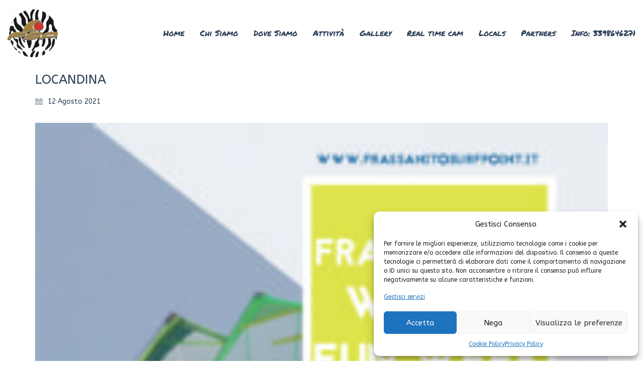

--- FILE ---
content_type: text/css
request_url: https://frassanitosurfpoint.it/wp-content/themes/kalium/assets/css/custom-skin.css?ver=f0720b7efd3ae99786ea9391edfdf479
body_size: 4910
content:
body {
  background: #ffffff;
  color: #2d4059;
}
table {
  color: #777777;
}
h1 small,
h2 small,
h3 small,
h4 small,
h5 small,
h6 small {
  color: #777777;
}
a {
  color: #2d4059;
}
a:focus,
a:hover {
  color: #1c2837;
}
:focus {
  color: #2d4059;
}
.wrapper {
  background: #ffffff;
}
.wrapper a:hover {
  color: #2d4059;
}
.wrapper a:after {
  background: #2d4059;
}
.site-footer a:hover {
  color: #2d4059;
}
.product-filter ul li a:hover {
  color: #2d4059;
}
.message-form .loading-bar {
  background: #3e587b;
}
.message-form .loading-bar span {
  background: #1c2837;
}
.skin--brand-primary {
  color: #2d4059;
}
.btn.btn-primary {
  background: #2d4059;
}
.btn.btn-primary:hover {
  background: #1c2837;
}
.btn.btn-secondary {
  background: #777777;
}
.btn.btn-secondary:hover {
  background: #5e5e5e;
}
.site-footer .footer-bottom a {
  color: #777777;
}
.site-footer .footer-bottom a:hover {
  color: #2d4059;
}
.site-footer .footer-bottom a:after {
  color: #2d4059;
}
p {
  color: #777777;
}
.section-title p {
  color: #777777;
}
.section-title h1,
.section-title h2,
.section-title h3,
.section-title h4,
.section-title h5,
.section-title h6 {
  color: #2d4059;
}
.section-title h1 small,
.section-title h2 small,
.section-title h3 small,
.section-title h4 small,
.section-title h5 small,
.section-title h6 small {
  color: #777777 !important;
}
.blog-posts .isotope-item .box-holder .post-info {
  border-color: #ffffff;
}
.blog-posts .box-holder .post-format .quote-holder {
  background: #2d4059;
}
.blog-posts .box-holder .post-format .quote-holder blockquote {
  color: #777777;
}
.blog-posts .box-holder .post-format .post-type {
  background: #ffffff;
}
.blog-posts .box-holder .post-format .post-type i {
  color: #2d4059;
}
.blog-posts .box-holder .post-format .hover-state i {
  color: #ffffff;
}
.blog-posts .box-holder .post-info h2 a {
  color: #2d4059;
}
.blog-posts .box-holder .post-info .details .category {
  color: #777777;
}
.blog-posts .box-holder .post-info .details .date {
  color: #777777;
}
.widget.widget_tag_cloud a {
  color: #2d4059;
  background: #2d4059;
}
.widget.widget_tag_cloud a:hover {
  background: #243448;
}
.wpb_wrapper .wpb_text_column blockquote {
  border-left-color: #2d4059;
}
.post-formatting ul li,
.post-formatting ol li {
  color: #777777;
}
.post-formatting blockquote {
  border-left-color: #2d4059;
}
.post-formatting blockquote p {
  color: #777777;
}
.post-formatting .wp-caption .wp-caption-text {
  background: #2d4059;
}
.labeled-textarea-row textarea {
  background-image: linear-gradient(#2d4059 1px,transparent 1px);
}
.labeled-textarea-row textarea:focus {
  color: #333;
}
.cd-google-map .cd-zoom-in,
.cd-google-map .cd-zoom-out {
  background-color: #2d4059;
}
.cd-google-map .cd-zoom-in:hover,
.cd-google-map .cd-zoom-out:hover {
  background-color: #2a3b52;
}
.single-blog-holder .blog-head-holder {
  background: #2d4059;
}
.single-blog-holder .blog-head-holder .quote-holder {
  background: #2d4059;
}
.single-blog-holder .blog-head-holder .quote-holder:before {
  color: #777777;
}
.single-blog-holder .blog-head-holder .quote-holder blockquote {
  color: #777777;
}
.single-blog-holder .tags-holder a {
  color: #2d4059;
  background: #2d4059;
}
.single-blog-holder .tags-holder a:hover {
  background: #243448;
}
.single-blog-holder pre {
  background: #2d4059;
  border-color: #ffffff;
  color: #2d4059;
}
.single-blog-holder .blog-author-holder .author-name:hover {
  color: #2d4059;
}
.single-blog-holder .blog-author-holder .author-name:hover em {
  color: #777777;
}
.single-blog-holder .blog-author-holder .author-name em {
  color: #777777;
}
.single-blog-holder .blog-author-holder .author-link {
  color: #2d4059;
}
.single-blog-holder .post-controls span {
  color: #777777;
}
.single-blog-holder .comments-holder {
  background: #2d4059;
}
.single-blog-holder .comments-holder:before {
  border-top-color: #ffffff;
}
.single-blog-holder .comments-holder .comment-holder + .comment-respond {
  background: #ffffff;
}
.single-blog-holder .comments-holder .comment-holder .commenter-image .comment-connector {
  border-color: #ffffff;
}
.single-blog-holder .comments-holder .comment-holder .commenter-details .comment-text p {
  color: #777777;
}
.single-blog-holder .comments-holder .comment-holder .commenter-details .date {
  color: #777777;
}
.single-blog-holder .details .category {
  color: #777777;
}
.single-blog-holder .details .category a {
  color: #777777;
}
.single-blog-holder .details .date {
  color: #777777;
}
.single-blog-holder .details .date a {
  color: #777777;
}
.single-blog-holder .details .tags-list {
  color: #777777;
}
.single-blog-holder .details .tags-list a {
  color: #777777;
}
.single-blog-holder .post-controls .next-post:hover i,
.single-blog-holder .post-controls .prev-post:hover i {
  color: #2d4059;
}
.single-blog-holder .post-controls .next-post:hover strong,
.single-blog-holder .post-controls .prev-post:hover strong {
  color: #2d4059;
}
.single-blog-holder .post-controls .next-post strong,
.single-blog-holder .post-controls .prev-post strong {
  color: #2d4059;
}
.single-blog-holder .post-controls .next-post i,
.single-blog-holder .post-controls .prev-post i {
  color: #2d4059;
}
::selection {
  background: #2d4059;
  color: #ffffff;
}
::-moz-selection {
  background: #2d4059;
  color: #ffffff;
}
hr {
  border-color: #ffffff;
}
footer.site-footer {
  background-color: #2d4059;
}
footer.site-footer .footer-widgets .section h1,
footer.site-footer .footer-widgets .section h2,
footer.site-footer .footer-widgets .section h3 {
  color: #2d4059;
}
.wpb_wrapper .wpb_tabs.tabs-style-minimal .ui-tabs .wpb_tabs_nav li a {
  color: #777777;
}
.wpb_wrapper .wpb_tabs.tabs-style-minimal .ui-tabs .wpb_tabs_nav li a:hover {
  color: #5e5e5e;
}
.wpb_wrapper .wpb_tabs.tabs-style-minimal .ui-tabs .wpb_tabs_nav li.ui-tabs-active a {
  color: #2d4059;
  border-bottom-color: #2d4059;
}
.wpb_wrapper .wpb_tabs.tabs-style-default .ui-tabs .wpb_tab {
  background: #2d4059;
}
.wpb_wrapper .wpb_tabs.tabs-style-default .ui-tabs .wpb_tabs_nav li {
  border-bottom-color: #ffffff !important;
  background: #2d4059;
}
.wpb_wrapper .wpb_tabs.tabs-style-default .ui-tabs .wpb_tabs_nav li a {
  color: #777777;
}
.wpb_wrapper .wpb_tabs.tabs-style-default .ui-tabs .wpb_tabs_nav li a:hover {
  color: #5e5e5e;
}
.wpb_wrapper .wpb_tabs.tabs-style-default .ui-tabs .wpb_tabs_nav li.ui-tabs-active a {
  color: #2d4059;
}
.wpb_wrapper .wpb_accordion .wpb_accordion_section {
  background: #2d4059;
}
.wpb_wrapper .wpb_accordion .wpb_accordion_section .wpb_accordion_header a {
  color: #2d4059;
}
.top-menu-container {
  background: #2d4059;
}
.top-menu-container .widget .widgettitle {
  color: #ffffff;
}
.top-menu-container .widget a {
  color: #777777 !important;
}
.top-menu-container .widget a:after {
  background-color: #777777 !important;
}
.top-menu-container .top-menu ul.menu > li ul {
  background: #ffffff;
}
.top-menu-container .top-menu ul.menu > li ul li a {
  color: #2d4059 !important;
}
.top-menu-container .top-menu ul.menu > li ul li a:after {
  background: #2d4059;
}
.top-menu-container .top-menu ul:after {
  border-right-color: #ffffff !important;
}
.top-menu-container .top-menu ul li a {
  color: #ffffff !important;
}
.top-menu-container .top-menu ul li a:hover {
  color: #2d4059 !important;
}
.product-filter ul li a {
  color: #777777;
}
.single-portfolio-holder .social .likes {
  background: #2d4059;
}
.single-portfolio-holder .social .likes .fa-heart {
  color: #2d4059;
}
.single-portfolio-holder .social .share-social .social-links a {
  color: #777777;
}
.single-portfolio-holder .portfolio-big-navigation a {
  color: #2d4059;
}
.single-portfolio-holder .portfolio-big-navigation a:hover {
  color: #364c6a;
}
.slick-slider .slick-prev:hover,
.slick-slider .slick-next:hover {
  color: #2d4059;
}
.dash {
  background: #2d4059;
}
.alert.alert-default {
  background-color: #2d4059;
}
.hover-state {
  background: #2d4059;
}
.portfolio-holder .thumb .hover-state .likes a i {
  color: #2d4059;
}
.portfolio-holder .thumb .hover-state .likes a .counter {
  color: #2d4059;
}
.single-portfolio-holder .details .services ul li {
  color: #777777;
}
.single-portfolio-holder.portfolio-type-3 .gallery-slider .slick-prev:hover,
.single-portfolio-holder.portfolio-type-3 .gallery-slider .slick-next:hover {
  color: #2d4059;
}
.single-portfolio-holder .gallery.gallery-type-description .row .lgrad {
  background-image: linear-gradient(to bottom,transparent 0%,rgba(255,255,255,0.9) 100%);
}
.single-portfolio-holder.portfolio-type-5 .portfolio-slider-nav a:hover span {
  background-color: rgba(45,64,89,0.5);
}
.single-portfolio-holder.portfolio-type-5 .portfolio-slider-nav a.current span {
  background: #2d4059;
}
.single-portfolio-holder.portfolio-type-5 .portfolio-description-container {
  background: #ffffff;
}
.single-portfolio-holder.portfolio-type-5 .portfolio-description-container.is-collapsed .portfolio-description-showinfo {
  background: #ffffff;
}
.single-portfolio-holder.portfolio-type-5 .portfolio-description-container .portfolio-description-showinfo .expand-project-info svg {
  fill: #2d4059;
}
.single-portfolio-holder.portfolio-type-5 .portfolio-description-container .portfolio-description-fullinfo {
  background: #ffffff;
}
.single-portfolio-holder.portfolio-type-5 .portfolio-description-container .portfolio-description-fullinfo .lgrad {
  background-image: linear-gradient(to bottom,transparent 0%,rgba(255,255,255,0.9) 100%);
}
.single-portfolio-holder.portfolio-type-5 .portfolio-description-container .portfolio-description-fullinfo .collapse-project-info svg {
  fill: #2d4059;
}
.single-portfolio-holder.portfolio-type-5 .portfolio-description-container .portfolio-description-fullinfo .project-show-more-link {
  color: #777777;
}
.single-portfolio-holder.portfolio-type-5 .portfolio-description-container .portfolio-description-fullinfo .project-show-more-link .for-more {
  color: #2d4059;
}
.search-results-holder .result-box h3 a {
  color: #2d4059;
}
.search-results-holder .result-box + .result-box {
  border-top-color: #ffffff;
}
.team-holder .new-member-join {
  background: #2d4059;
}
.team-holder .new-member-join .join-us .your-image {
  color: #777777;
}
.team-holder .new-member-join .join-us .details h2 {
  color: #2d4059;
}
.team-holder .new-member-join .join-us .details .text a {
  color: #2d4059;
}
.team-holder .new-member-join .join-us .details .text a:after {
  background-color: #2d4059;
}
.logos-holder .c-logo {
  border-color: #ffffff;
}
.logos-holder .c-logo .hover-state {
  background: #2d4059;
}
.error-holder {
  background: #ffffff;
}
.error-holder .box {
  background: #2d4059;
}
.error-holder .box .error-type {
  color: #ffffff;
}
.error-holder .error-text {
  color: #2d4059;
}
.portfolio-holder .dribbble-container .dribbble_shot:hover .dribbble-title {
  background-color: #2d4059;
}
.bg-main-color {
  background: #2d4059;
}
.coming-soon-container .message-container {
  color: #ffffff;
}
.coming-soon-container p {
  color: #ffffff;
}
.coming-soon-container .social-networks-env a i {
  color: #2d4059;
}
.blog-sidebar .widget a {
  color: #2d4059;
}
.blog-sidebar .widget li {
  color: #777777;
}
.blog-sidebar .widget.widget_recent_comments li + li {
  border-top-color: #2d4059;
}
.blog-sidebar .widget.widget_search .search-bar .form-control {
  background: #2d4059 !important;
  color: #777777 !important;
}
.blog-sidebar .widget.widget_search .search-bar .form-control::-webkit-input-placeholder {
  color: #777777;
}
.blog-sidebar .widget.widget_search .search-bar .form-control:-moz-placeholder {
  color: #777777;
}
.blog-sidebar .widget.widget_search .search-bar .form-control::-moz-placeholder {
  color: #777777;
}
.blog-sidebar .widget.widget_search .search-bar .form-control:-ms-input-placeholder {
  color: #777777;
}
.blog-sidebar .widget.widget_search .search-bar input.go-button {
  color: #2d4059;
}
.image-placeholder {
  background: #2d4059;
}
.show-more .reveal-button {
  border-color: #2d4059;
}
.show-more .reveal-button a {
  color: #2d4059;
}
.show-more.is-finished .reveal-button .finished {
  color: #2d4059;
}
.pagination-container span.page-numbers,
.pagination-container a.page-numbers {
  color: #2d4059;
}
.pagination-container span.page-numbers:after,
.pagination-container a.page-numbers:after {
  background-color: #2d4059;
}
.pagination-container span.page-numbers:hover,
.pagination-container span.page-numbers.current,
.pagination-container a.page-numbers:hover,
.pagination-container a.page-numbers.current {
  color: #2d4059;
}
.fluidbox-overlay {
  background-color: #ffffff;
  opacity: 0.6 !important;
}
.comparison-image-slider .cd-handle {
  background-color: #2d4059 !important;
}
.comparison-image-slider .cd-handle:hover {
  background-color: #243448 !important;
}
.about-me-box {
  background: #2d4059 !important;
}
.sidebar-menu-wrapper {
  background: #ffffff;
}
.sidebar-menu-wrapper.menu-type-sidebar-menu .sidebar-menu-container .sidebar-main-menu div.menu > ul > li > a {
  color: #2d4059;
}
.sidebar-menu-wrapper.menu-type-sidebar-menu .sidebar-menu-container .sidebar-main-menu ul.menu > li > a {
  color: #2d4059;
}
.sidebar-menu-wrapper.menu-type-sidebar-menu .sidebar-menu-container .sidebar-main-menu ul.menu > li > a:hover {
  color: #2d4059;
}
.sidebar-menu-wrapper.menu-type-sidebar-menu .sidebar-menu-container .sidebar-main-menu ul.menu > li > a:after {
  background-color: #2d4059;
}
.sidebar-menu-wrapper.menu-type-sidebar-menu .sidebar-menu-container .sidebar-main-menu ul.menu ul > li:hover > a {
  color: #2d4059;
}
.sidebar-menu-wrapper.menu-type-sidebar-menu .sidebar-menu-container .sidebar-main-menu ul.menu ul > li > a {
  color: #777777;
}
.sidebar-menu-wrapper.menu-type-sidebar-menu .sidebar-menu-container .sidebar-main-menu ul.menu ul > li > a:hover {
  color: #2d4059;
}
.maintenance-mode .wrapper,
.coming-soon-mode .wrapper {
  background: #2d4059;
}
.header-logo.logo-text {
  color: #2d4059;
}
.main-header.menu-type-standard-menu .standard-menu-container.menu-skin-main ul.menu ul li a,
.main-header.menu-type-standard-menu .standard-menu-container.menu-skin-main div.menu > ul ul li a {
  color: #ffffff;
}
.portfolio-holder .item-box .photo .on-hover {
  background-color: #2d4059;
}
.loading-spinner-1 {
  background-color: #2d4059;
}
.top-menu-container .close-top-menu {
  color: #ffffff;
}
.single-portfolio-holder.portfolio-type-5 .portfolio-navigation a:hover {
  color: #ffffff;
}
.single-portfolio-holder.portfolio-type-5 .portfolio-navigation a:hover i {
  color: #ffffff;
}
.portfolio-holder .item-box .info p a:hover {
  color: #2d4059;
}
.mobile-menu-wrapper .mobile-menu-container ul.menu li a:hover {
  color: #2d4059;
}
.mobile-menu-wrapper .mobile-menu-container ul.menu li.current-menu-item > a,
.mobile-menu-wrapper .mobile-menu-container ul.menu li.current_page_item > a,
.mobile-menu-wrapper .mobile-menu-container ul.menu li.current-menu-ancestor > a,
.mobile-menu-wrapper .mobile-menu-container ul.menu li.current_page_ancestor > a,
.mobile-menu-wrapper .mobile-menu-container div.menu > ul li.current-menu-item > a,
.mobile-menu-wrapper .mobile-menu-container div.menu > ul li.current_page_item > a,
.mobile-menu-wrapper .mobile-menu-container div.menu > ul li.current-menu-ancestor > a,
.mobile-menu-wrapper .mobile-menu-container div.menu > ul li.current_page_ancestor > a {
  color: #2d4059;
}
.maintenance-mode .wrapper a,
.coming-soon-mode .wrapper a {
  color: #ffffff;
}
.maintenance-mode .wrapper a:after,
.coming-soon-mode .wrapper a:after {
  background-color: #ffffff;
}
.mobile-menu-wrapper .mobile-menu-container .search-form label {
  color: #777777;
}
.mobile-menu-wrapper .mobile-menu-container .search-form input:focus + label {
  color: #2d4059;
}
.vjs-default-skin .vjs-play-progress {
  background-color: #2d4059;
}
.vjs-default-skin .vjs-volume-level {
  background: #2d4059;
}
.portfolio-holder .item-box .info h3 a {
  color: #777777;
}
.blog-sidebar .widget a {
  color: #2d4059;
}
.blog-sidebar .widget a:after {
  background: #2d4059;
}
.blog-sidebar .widget .product_list_widget li .product-details .product-meta {
  color: #aaaaaa;
}
.blog-sidebar .widget .product_list_widget li .product-details .product-meta .proruct-rating em {
  color: #aaaaaa;
}
.blog-sidebar .widget .product_list_widget li .product-details .product-name {
  color: #2d4059;
}
.dropdown-menu > li > a {
  color: #2d4059;
}
.dropdown {
  color: #2d4059;
}
.dropdown .btn:hover,
.dropdown .btn:focus,
.dropdown .btn.focus {
  color: #2d4059;
}
.dropdown .dropdown-menu {
  color: #2d4059;
  background: #ffffff;
}
.dropdown .dropdown-menu li {
  border-top-color: #ebebeb;
}
.dropdown.open .btn {
  background: #ffffff;
}
.widget.widget_product_search .search-bar input[name="s"],
.widget.widget_search .search-bar input[name="s"] {
  background: #ffffff;
  color: #777777;
}
.widget.widget_product_search .search-bar input[name="s"]::-webkit-input-placeholder,
.widget.widget_search .search-bar input[name="s"]::-webkit-input-placeholder {
  color: #777777;
}
.widget.widget_product_search .search-bar input[name="s"]:-moz-placeholder,
.widget.widget_search .search-bar input[name="s"]:-moz-placeholder {
  color: #777777;
}
.widget.widget_product_search .search-bar input[name="s"]::-moz-placeholder,
.widget.widget_search .search-bar input[name="s"]::-moz-placeholder {
  color: #777777;
}
.widget.widget_product_search .search-bar input[name="s"]:-ms-input-placeholder,
.widget.widget_search .search-bar input[name="s"]:-ms-input-placeholder {
  color: #777777;
}
.widget.widget_product_search .search-bar input[type=submit],
.widget.widget_search .search-bar input[type=submit] {
  color: #2d4059;
}
.widget.widget_shopping_cart .widget_shopping_cart_content > .total strong {
  color: #2d4059;
}
.widget.widget_shopping_cart .widget_shopping_cart_content .product_list_widget {
  border-bottom-color: #ffffff;
}
.widget.widget_price_filter .price_slider_wrapper .price_slider {
  background: #ffffff;
}
.widget.widget_price_filter .price_slider_wrapper .price_slider .ui-slider-range,
.widget.widget_price_filter .price_slider_wrapper .price_slider .ui-slider-handle {
  background: #2d4059;
}
.widget.widget_price_filter .price_slider_wrapper .price_slider_amount .price_label {
  color: #aaaaaa;
}
.woocommerce {
  background: #ffffff;
}
.woocommerce .onsale {
  background: #2d4059;
  color: #ffffff;
}
.woocommerce .product .item-info h3 a {
  color: #ffffff;
}
.woocommerce .product .item-info .price ins,
.woocommerce .product .item-info .price > .amount {
  color: #2d4059;
}
.woocommerce .product .item-info .price del {
  color: #777777;
}
.woocommerce .product .item-info .product-loop-add-to-cart-container a {
  color: #777777;
}
.woocommerce .product .item-info .product-loop-add-to-cart-container a:after {
  background-color: #777777;
}
.woocommerce .product .item-info .product-loop-add-to-cart-container a:hover {
  color: #2d4059;
}
.woocommerce .product .item-info .product-loop-add-to-cart-container a:hover:after {
  background-color: #2d4059;
}
.woocommerce .product.catalog-layout-default .item-info h3 a {
  color: #2d4059;
}
.woocommerce .product.catalog-layout-default .item-info .product-loop-add-to-cart-container a {
  color: #777777;
}
.woocommerce .product.catalog-layout-default .item-info .product-loop-add-to-cart-container a:after {
  background-color: #777777;
}
.woocommerce .product.catalog-layout-default .item-info .product-loop-add-to-cart-container a:hover {
  color: #2d4059;
}
.woocommerce .product.catalog-layout-default .item-info .product-loop-add-to-cart-container a:hover:after {
  background-color: #2d4059;
}
.woocommerce .product.catalog-layout-full-bg .product-internal-info,
.woocommerce .product.catalog-layout-full-transparent-bg .product-internal-info {
  background: rgba(45,64,89,0.9);
}
.woocommerce .product.catalog-layout-full-bg .item-info h3 a,
.woocommerce .product.catalog-layout-full-transparent-bg .item-info h3 a {
  color: #ffffff;
}
.woocommerce .product.catalog-layout-full-bg .item-info .product-loop-add-to-cart-container .add-to-cart-link:before,
.woocommerce .product.catalog-layout-full-bg .item-info .product-loop-add-to-cart-container .add-to-cart-link:after,
.woocommerce .product.catalog-layout-full-transparent-bg .item-info .product-loop-add-to-cart-container .add-to-cart-link:before,
.woocommerce .product.catalog-layout-full-transparent-bg .item-info .product-loop-add-to-cart-container .add-to-cart-link:after {
  color: #ffffff !important;
}
.woocommerce .product.catalog-layout-full-bg .item-info .product-loop-add-to-cart-container .tooltip .tooltip-arrow,
.woocommerce .product.catalog-layout-full-transparent-bg .item-info .product-loop-add-to-cart-container .tooltip .tooltip-arrow {
  border-left-color: #ffffff;
}
.woocommerce .product.catalog-layout-full-bg .item-info .product-loop-add-to-cart-container .tooltip .tooltip-inner,
.woocommerce .product.catalog-layout-full-transparent-bg .item-info .product-loop-add-to-cart-container .tooltip .tooltip-inner {
  color: #2d4059;
  background: #ffffff;
}
.woocommerce .product.catalog-layout-full-bg .item-info .product-bottom-details .price,
.woocommerce .product.catalog-layout-full-transparent-bg .item-info .product-bottom-details .price {
  color: #ffffff;
}
.woocommerce .product.catalog-layout-full-bg .item-info .product-bottom-details .price del,
.woocommerce .product.catalog-layout-full-transparent-bg .item-info .product-bottom-details .price del {
  color: rgba(255,255,255,0.8);
}
.woocommerce .product.catalog-layout-full-bg .item-info .product-bottom-details .price del .amount,
.woocommerce .product.catalog-layout-full-transparent-bg .item-info .product-bottom-details .price del .amount {
  color: rgba(255,255,255,0.8);
}
.woocommerce .product.catalog-layout-full-bg .item-info .product-bottom-details .price ins .amount,
.woocommerce .product.catalog-layout-full-transparent-bg .item-info .product-bottom-details .price ins .amount {
  border-bottom-color: #ffffff;
}
.woocommerce .product.catalog-layout-full-bg .item-info .product-bottom-details .price .amount,
.woocommerce .product.catalog-layout-full-transparent-bg .item-info .product-bottom-details .price .amount {
  color: #ffffff;
}
.woocommerce .product.catalog-layout-full-bg .item-info .product-terms,
.woocommerce .product.catalog-layout-full-transparent-bg .item-info .product-terms {
  color: #ffffff !important;
}
.woocommerce .product.catalog-layout-full-bg .item-info .product-terms a,
.woocommerce .product.catalog-layout-full-transparent-bg .item-info .product-terms a {
  color: #ffffff !important;
}
.woocommerce .product.catalog-layout-full-bg .item-info .product-terms a:after,
.woocommerce .product.catalog-layout-full-bg .item-info .product-terms a:before,
.woocommerce .product.catalog-layout-full-transparent-bg .item-info .product-terms a:after,
.woocommerce .product.catalog-layout-full-transparent-bg .item-info .product-terms a:before {
  background: #ffffff;
}
.woocommerce .product.catalog-layout-transparent-bg .item-info h3 a {
  color: #2d4059;
}
.woocommerce .product.catalog-layout-transparent-bg .item-info .product-terms {
  color: #2d4059 !important;
}
.woocommerce .product.catalog-layout-transparent-bg .item-info .product-terms a {
  color: #2d4059 !important;
}
.woocommerce .product.catalog-layout-transparent-bg .item-info .product-terms a:after,
.woocommerce .product.catalog-layout-transparent-bg .item-info .product-terms a:before {
  background: #2d4059;
}
.woocommerce .product.catalog-layout-transparent-bg .item-info .product-bottom-details .product-loop-add-to-cart-container .add-to-cart-link:after,
.woocommerce .product.catalog-layout-transparent-bg .item-info .product-bottom-details .product-loop-add-to-cart-container .add-to-cart-link:before {
  color: #2d4059;
}
.woocommerce .product.catalog-layout-transparent-bg .item-info .product-bottom-details .product-loop-add-to-cart-container a {
  color: #777777;
}
.woocommerce .product.catalog-layout-transparent-bg .item-info .product-bottom-details .product-loop-add-to-cart-container a:after {
  background-color: #777777;
}
.woocommerce .product.catalog-layout-transparent-bg .item-info .product-bottom-details .product-loop-add-to-cart-container a:hover {
  color: #2d4059;
}
.woocommerce .product.catalog-layout-transparent-bg .item-info .product-bottom-details .product-loop-add-to-cart-container a:hover:after {
  background-color: #2d4059;
}
.woocommerce .product.catalog-layout-transparent-bg .item-info .product-bottom-details .product-loop-add-to-cart-container .tooltip-inner {
  background-color: #2d4059;
  color: #ffffff;
}
.woocommerce .product.catalog-layout-transparent-bg .item-info .product-bottom-details .product-loop-add-to-cart-container .tooltip-arrow {
  border-left-color: #2d4059;
}
.woocommerce .product.catalog-layout-transparent-bg .item-info .product-bottom-details .price {
  color: #2d4059;
}
.woocommerce .product.catalog-layout-transparent-bg .item-info .product-bottom-details .price .amount {
  color: #2d4059;
}
.woocommerce .product.catalog-layout-transparent-bg .item-info .product-bottom-details .price ins .amount {
  border-bottom-color: #2d4059;
}
.woocommerce .product.catalog-layout-transparent-bg .item-info .product-bottom-details .price del {
  color: rgba(45,64,89,0.65);
}
.woocommerce .product.catalog-layout-transparent-bg .item-info .product-bottom-details .price del .amount {
  color: rgba(45,64,89,0.65);
}
.woocommerce .product.catalog-layout-distanced-centered .item-info h3 a {
  color: #2d4059;
}
.woocommerce .product.catalog-layout-distanced-centered .item-info .price .amount,
.woocommerce .product.catalog-layout-distanced-centered .item-info .price ins,
.woocommerce .product.catalog-layout-distanced-centered .item-info .price ins span {
  color: #848484;
}
.woocommerce .product.catalog-layout-distanced-centered .item-info .price del {
  color: rgba(119,119,119,0.65);
}
.woocommerce .product.catalog-layout-distanced-centered .item-info .price del .amount {
  color: rgba(119,119,119,0.65);
}
.woocommerce .product.catalog-layout-distanced-centered .item-info .product-loop-add-to-cart-container .add_to_cart_button {
  color: #aaaaaa;
}
.woocommerce .product.catalog-layout-distanced-centered .item-info .product-loop-add-to-cart-container .add_to_cart_button.nh {
  color: #2d4059;
}
.woocommerce .product.catalog-layout-distanced-centered .item-info .product-loop-add-to-cart-container .add_to_cart_button:hover {
  color: #2f425c;
}
.woocommerce .product.catalog-layout-distanced-centered .product-internal-info {
  background: rgba(255,255,255,0.9);
}
.woocommerce .dropdown .dropdown-menu li a {
  color: #777777;
}
.woocommerce .dropdown .dropdown-menu .active a,
.woocommerce .dropdown .dropdown-menu li a:hover {
  color: #2d4059 !important;
}
.woocommerce #review_form_wrapper .form-submit input#submit {
  background-color: #2d4059;
}
.woocommerce .star-rating .star-rating-icons .circle i {
  background-color: #2d4059;
}
.woocommerce .product .item-info {
  color: #2d4059;
}
.woocommerce .shop_table .cart_item .product-subtotal span {
  color: #2d4059;
}
.woocommerce .shop_table .cart-collaterals .cart-buttons-update-checkout .checkout-button {
  background-color: #2d4059;
}
.woocommerce .checkout-info-box .woocommerce-info {
  border-top: 3px solid #2d4059 !important;
}
.woocommerce .checkout-info-box .woocommerce-info a {
  color: #2d4059;
}
.woocommerce-error,
.woocommerce-info,
.woocommerce-notice,
.woocommerce-message {
  color: #ffffff;
}
.woocommerce-error li,
.woocommerce-info li,
.woocommerce-notice li,
.woocommerce-message li {
  color: #ffffff;
}
.replaced-checkboxes:checked + label:before,
.replaced-radio-buttons:checked + label:before {
  background-color: #2d4059;
}
.woocommerce .blockOverlay {
  background: rgba(255,255,255,0.8) !important;
}
.woocommerce .blockOverlay:after {
  background-color: #2d4059;
}
.woocommerce .order-info mark {
  background-color: #2d4059;
}
.woocommerce .shop-categories .product-category-col > .product-category a:hover h3,
.woocommerce .shop_table .cart_item .product-remove a:hover i {
  color: #2d4059;
}
.woocommerce-notice,
.woocommerce-message {
  background-color: #2d4059;
  color: #ffffff;
}
.btn-primary,
.checkout-button {
  background-color: #2d4059 !important;
  color: #ffffff !important;
}
.btn-primary:hover,
.checkout-button:hover {
  background-color: #233145 !important;
  color: #ffffff !important;
}
.menu-cart-icon-container.menu-skin-dark .cart-icon-link {
  color: #777777;
}
.menu-cart-icon-container.menu-skin-dark .cart-icon-link:hover {
  color: #6a6a6a;
}
.menu-cart-icon-container.menu-skin-dark .cart-icon-link .items-count {
  background-color: #2d4059 !important;
}
.menu-cart-icon-container.menu-skin-light .cart-icon-link {
  color: #ffffff;
}
.menu-cart-icon-container.menu-skin-light .cart-icon-link .items-count {
  background-color: #2d4059 !important;
  color: #ffffff !important;
}
.menu-cart-icon-container .lab-wc-mini-cart-contents .cart-items .cart-item .product-details h3 a:hover {
  color: #2d4059;
}
.woocommerce ul.digital-downloads li a:hover {
  color: #2d4059;
}
.woocommerce .single-product .kalium-woocommerce-product-gallery .main-product-images:hover .product-gallery-lightbox-trigger,
.woocommerce.single-product .single-product-images .kalium-woocommerce-product-gallery .main-product-images .nextprev-arrow i {
  color: #2d4059;
}
.wpb_wrapper .lab-vc-products-carousel .products .nextprev-arrow i {
  color: #2d4059;
}
.main-header.menu-type-standard-menu .standard-menu-container ul.menu ul li.menu-item-has-children > a:before,
.main-header.menu-type-standard-menu .standard-menu-container div.menu > ul ul li.menu-item-has-children > a:before {
  border-color: transparent transparent transparent #ffffff;
}
.fullscreen-menu.menu-skin-main {
  background-color: #2d4059;
}
.fullscreen-menu.fullscreen-menu.menu-skin-main.translucent-background {
  background-color: rgba(45,64,89,0.9);
}
.main-header.menu-skin-main.menu-type-full-bg-menu .fullscreen-menu {
  background-color: #2d4059;
}
.main-header.menu-skin-main.menu-type-full-bg-menu .fullscreen-menu.translucent-background {
  background-color: rgba(45,64,89,0.9);
}
.single-portfolio-holder .portfolio-navigation a:hover i {
  color: #2d4059;
}
.wpb_wrapper .lab-blog-posts .blog-post-entry .blog-post-image a .hover-display {
  background-color: rgba(45,64,89,0.8);
}
.wpb_wrapper .lab-blog-posts .blog-post-entry .blog-post-image a .hover-display.no-opacity {
  background-color: #2d4059;
}
.main-header.menu-type-full-bg-menu .fullscreen-menu .fullscreen-menu-footer .social-networks li a i {
  color: #2d4059;
}
.wrapper a:after,
footer.site-footer a:after {
  background-color: #2d4059;
}
.main-header.menu-type-standard-menu .standard-menu-container div.menu > ul ul li.menu-item-has-children:before,
.main-header.menu-type-standard-menu .standard-menu-container ul.menu ul li.menu-item-has-children:before {
  border-color: transparent transparent transparent #ffffff;
}
.main-header.menu-type-standard-menu .standard-menu-container.menu-skin-main ul.menu ul li a,
.main-header.menu-type-standard-menu .standard-menu-container.menu-skin-main div.menu > ul ul li a {
  color: #ffffff;
}
.main-header.menu-type-standard-menu .standard-menu-container.menu-skin-main ul.menu ul li a:after,
.main-header.menu-type-standard-menu .standard-menu-container.menu-skin-main div.menu > ul ul li a:after {
  background-color: #ffffff;
}
.main-header.menu-type-standard-menu .standard-menu-container.menu-skin-main div.menu > ul > li > a:after,
.main-header.menu-type-standard-menu .standard-menu-container.menu-skin-main ul.menu > li > a:after {
  background-color: #2d4059;
}
.go-to-top {
  color: #ffffff;
  background-color: #2d4059;
}
.go-to-top.visible:hover {
  background-color: #2d4059;
}
.mobile-menu-wrapper .mobile-menu-container .search-form input,
.mobile-menu-wrapper .mobile-menu-container .search-form input:focus + label {
  color: #2d4059;
}
.portfolio-holder .thumb .hover-state.hover-style-white p {
  color: #777777;
}
body .lg-outer.lg-skin-kalium-default .lg-progress-bar .lg-progress {
  background-color: #2d4059;
}
.lg-outer .lg-progress-bar .lg-progress {
  background-color: #2d4059;
}
.lg-outer .lg-thumb-item:hover,
.lg-outer .lg-thumb-item.active {
  border-color: #2d4059 !important;
}
.wpb_wrapper .lab-blog-posts .blog-post-entry .blog-post-content-container .blog-post-title a:hover {
  color: #2d4059;
}
.single-portfolio-holder .social-links-plain .likes .fa-heart {
  color: #2d4059;
}
.pagination-container span.page-numbers,
.pagination-container a.page-numbers {
  color: #777777;
}
.sidebar-menu-wrapper.menu-type-sidebar-menu .sidebar-menu-container .sidebar-main-menu ul.menu ul > li > a:after,
.post-password-form input[type=submit] {
  background-color: #2d4059;
}
.header-search-input.menu-skin-main .search-icon a svg {
  fill: #2d4059;
}
.kalium-wpml-language-switcher.menu-skin-main .language-entry {
  color: #2d4059;
}
.social-networks.colored-bg li a.custom,
.social-networks.colored-bg-hover li a.custom:hover,
.social-networks.textual.colored li a.custom:after,
.social-networks.textual.colored-hover li a.custom:after {
  background-color: #2d4059;
}
.social-networks.colored-bg li a.custom:hover {
  background-color: #1c2837;
}
.social-networks.colored li a.custom,
.social-networks.colored li a.custom i,
.social-networks.colored-hover li a.custom:hover,
.social-networks.colored-hover li a.custom:hover i {
  color: #2d4059;
}
.single-portfolio-holder .gallery.captions-below .caption a {
  color: #2d4059;
}
.single-portfolio-holder .gallery.captions-below .caption a:after {
  background-color: #2d4059;
}
.widget.widget_text .textwidget a:hover {
  color: #2d4059;
}
.widget.widget_text .textwidget a:after {
  background-color: #2d4059;
}
.button {
  background-color: #2d4059;
  color: #ffffff;
}
.widget a.button {
  color: #fff;
}
.button:hover {
  background-color: #243448;
}
.wrapper .button:hover {
  color: #ffffff;
}
.button:active {
  background: #243448;
}
.button-secondary {
  background-color: #2d4059;
  color: #2d4059;
}
.button-secondary:hover,
.button-secondary:active {
  color: #2d4059;
}
a.button-secondary:hover,
a.button-secondary:active {
  color: #2d4059;
}
.button-secondary:hover {
  background: #28394f;
}
.wrapper .button-secondary:hover {
  color: #2d4059;
}
.button-secondary:active {
  background: #243448;
}
.labeled-input-row label,
.labeled-textarea-row label {
  border-bottom-color: #2d4059;
}
.blog-posts .post-item .post-thumbnail blockquote,
.single-post .post-image .post-quote blockquote {
  color: #2d4059;
}
.main-header.menu-type-standard-menu .standard-menu-container.menu-skin-main div.menu > ul > li > a,
.main-header.menu-type-standard-menu .standard-menu-container.menu-skin-main ul.menu > li > a {
  color: #2d4059;
}
.main-header.menu-type-standard-menu .standard-menu-container.menu-skin-main div.menu > ul ul,
.main-header.menu-type-standard-menu .standard-menu-container.menu-skin-main ul.menu ul {
  background-color: #2d4059;
}
.single-post .post-comments:before {
  border-top-color: #ffffff;
}
.pagination--normal .page-numbers.current {
  color: #2d4059;
}
.woocommerce .woocommerce-cart-form .shop_table .cart_item .product-subtotal span {
  color: #2d4059;
}
.woocommerce-checkout .checkout-form-option--header .woocommerce-info {
  border-top-color: #2d4059;
}
.woocommerce-checkout .checkout-form-option--header .woocommerce-info a,
.woocommerce-checkout .checkout-form-option--header .woocommerce-info a:hover {
  color: #2d4059;
}
.woocommerce-checkout .checkout-form-option--header .woocommerce-info a:after {
  background-color: #2d4059;
}
.woocommerce-account .wc-my-account-tabs .woocommerce-MyAccount-navigation ul li.is-active a {
  border-right-color: #ffffff;
}
.woocommerce-message a:hover {
  color: #777777;
}
.woocommerce .woocommerce-Reviews #review_form_wrapper {
  background-color: #ffffff;
}
.woocommerce .woocommerce-Reviews .comment-form .comment-form-rating .stars span a:before {
  color: #999;
}
.woocommerce .woocommerce-Reviews .comment-form .comment-form-rating .stars span a.active ~ a:before {
  color: #999;
}
.woocommerce .woocommerce-Reviews .comment-form .comment-form-rating .stars span:hover a:before {
  color: #666666;
}
.woocommerce .woocommerce-Reviews .comment-form .comment-form-rating .stars span:hover a:hover ~ a:before {
  color: #999;
}
.woocommerce .woocommerce-Reviews .comment-form .comment-form-rating .stars.has-rating span a:before {
  color: #2d4059;
}
.woocommerce .woocommerce-Reviews .comment-form .comment-form-rating .stars.has-rating span a.active ~ a:before {
  color: #999;
}
.woocommerce .shop-categories .product-category-col > .product-category a:hover .woocommerce-loop-category__title,
.woocommerce .shop-categories .product-category-col > .product-category a:hover h3 {
  color: #2d4059;
}
.woocommerce .woocommerce-cart-form .shop_table .cart_item .product-remove a:hover i {
  color: #2d4059;
}
.blog-posts .post-item .post-thumbnail .post-hover {
  background-color: rgba(45,64,89,0.9);
}
.blog-posts .post-item .post-thumbnail .post-hover.post-hover--no-opacity {
  background-color: #2d4059;
}
.labeled-input-row--label {
  border-bottom-color: #ffffff;
}
.lg-outer .lg .lg-progress-bar .lg-progress {
  background-color: #2d4059;
}
.site-footer .footer-widgets .widget .widgettitle {
  color: #2d4059;
}
.labeled-input-row label,
.labeled-textarea-row label {
  color: #2d4059;
}
.labeled-textarea-row textarea {
  background-image: linear-gradient(#ffffff 1px,transparent 1px);
}
.labeled-input-row input {
  border-bottom-color: #ffffff;
}
.wpb_wrapper .lab-blog-posts .blog-post-entry .blog-post-content-container .blog-post-title a,
.blog-posts .post-item .post-details .post-title a {
  color: #2d4059;
}
.pagination--normal .page-numbers {
  color: #2d4059;
}
.blog-posts .post-item.template-rounded .post-thumbnail .post-format-icon {
  color: #777777;
}
.widget-area .widget li a,
.widget ul ul a:before {
  color: #2d4059;
}
.woocommerce.single-product .summary .single_variation_wrap .single_variation,
.woocommerce.single-product .summary p.price {
  color: #2d4059;
}
.woocommerce .products .product.catalog-layout-full-bg .product-internal-info {
  background-color: #2d4059;
}
.woocommerce .shop-categories .product-category a:hover .woocommerce-loop-category__title,
.woocommerce .shop-categories .product-category a:hover h3 {
  color: #2d4059;
}
.lab-divider .lab-divider-content {
  color: #2d4059;
}
.contact-form .button .loading-bar {
  background-color: #4f719d;
}
.contact-form .button .loading-bar span {
  background-color: #131b26;
}
.vc_row .vc_tta-tabs.vc_tta-style-theme-styled-minimal .vc_tta-tabs-list li.vc_active a {
  color: #2d4059;
}
.woocommerce .woocommerce-grouped-product-list .woocommerce-grouped-product-list-item__price ins .amount,
.woocommerce .woocommerce-grouped-product-list .woocommerce-grouped-product-list-item__price > .amount,
.woocommerce .summary > .price,
.woocommerce .summary .single_variation_wrap .single_variation {
  color: #2d4059;
}
.woocommerce .products .product .item-info .price ins,
.woocommerce .products .product .item-info .price > .amount {
  color: #2d4059;
}
.pagination-container a.page-numbers.current,
.pagination-container a.page-numbers:hover,
.pagination-container span.page-numbers.current,
.pagination-container span.page-numbers:hover,
.woocommerce-pagination a.page-numbers.current,
.woocommerce-pagination a.page-numbers:hover,
.woocommerce-pagination span.page-numbers.current,
.woocommerce-pagination span.page-numbers:hover {
  color: #2d4059;
}
.woocommerce .products .product .item-info .add_to_cart_button:focus {
  color: #2d4059;
}
.widget ul ul a:before {
  background-color: #2d4059;
}
.woocommerce .summary p {
  color: #777777;
}
input[type=text],
input[type=number],
input[type=email],
input[type=password],
input[type=url],
input[type=tel] {
  color: #2d4059;
}
.single-post .post .author-info--details .author-name,
.single-post .post .post-meta a {
  color: #2d4059;
}
.single-post .post-comments--list .comment .commenter-details .in-reply-to span {
  color: #2d4059;
}
.single-post .comment-form > p.comment-form-cookies-consent input[type=checkbox]:before,
input[type=checkbox]:before,
input[type=radio]:before {
  background-color: #2d4059;
}
.btn.btn-default {
  background-color: #2d4059;
}
.pricing-table--default .plan .plan-head {
  background-color: #2d4059;
}
.woocommerce .add_to_cart_button:hover {
  color: #2d4059;
}
.woocommerce .add_to_cart_button:after {
  background-color: #2d4059;
}
.woocommerce .add_to_cart_button + .added-to-cart {
  color: #2d4059;
}
.woocommerce .products .product.catalog-layout-full-bg .tooltip-inner {
  color: #2d4059;
}
.woocommerce .products .product .item-info .add_to_cart_button.loading {
  color: #2d4059;
}
.woocommerce .summary .single_variation_wrap .single_variation,
.woocommerce .summary p.price {
  color: #2d4059;
}
.blog-posts .post-item .post-thumbnail .post-gallery-images.flickity-enabled .flickity-prev-next-button:hover,
.single-post .post-image .post-gallery-images.flickity-enabled .flickity-prev-next-button:hover {
  color: #2d4059;
}
.standard-menu-container.menu-skin-main ul.menu > li > a {
  color: #2d4059;
}
.sn-skin-default .sn-text {
  color: #2d4059;
}
.standard-menu-container.menu-skin-main ul.menu > li > a:after {
  background-color: #2d4059;
}
.toggle-bars.menu-skin-main .toggle-bars__bar-line {
  background-color: #2d4059;
}
.toggle-bars.menu-skin-main .toggle-bars__text {
  color: #2d4059;
}
.standard-menu-container.menu-skin-main ul.menu ul {
  background-color: #2d4059;
}
.fullscreen-menu .fullscreen-menu-footer .social-networks li a i {
  color: #2d4059;
}
.breadcrumb__container span[property="itemListElement"] {
  color: #2d4059;
}
.breadcrumb__container span[property="itemListElement"]:after {
  background-color: #2d4059;
}
.header-logo.logo-text.menu-skin-main .logo-text {
  color: #2d4059;
}
.header-block__item .woocommerce-account-link__icon svg {
  fill: #2d4059;
}
.header-block__item .woocommerce-account-link__icon svg .st0-single-neutral-circle {
  stroke: #2d4059;
}
.top-header-bar .raw-text-widget.menu-skin-main {
  color: #2d4059;
}
.header-search-input.menu-skin-main .search-field span,
.header-search-input.menu-skin-main .search-field input {
  color: #2d4059;
}
.cart-totals-widget.menu-skin-main .cart-total {
  color: #2d4059;
}
.cart-totals-widget.menu-skin-main .cart-total:after {
  background-color: #2d4059;
}
.cart-totals-widget .text-before {
  color: #2d4059;
}
.sidebar-menu-wrapper .sidebar-menu-container .sidebar-main-menu div.menu>ul a:hover,
.sidebar-menu-wrapper .sidebar-menu-container .sidebar-main-menu ul.menu a:hover {
  color: #2d4059;
}
.like-icon {
  color: #2d4059;
}
.like-icon .like-icon__icon svg {
  fill: #2d4059;
}
.like-icon .like-icon__icon .stroke-color {
  stroke: #2d4059;
}
.like-icon .like-icon__bubble {
  background-color: #2d4059;
}
.portfolio-holder .item-box .info p a:hover,
.product-filter ul li a:hover,
.single-portfolio-holder .social-links-plain .share-social .social-links a:hover {
  color: #2d4059;
}
.single-portfolio-holder .social-links-plain .share-social .social-links a {
  color: #777777;
}
.adjacent-post-link__icon,
.adjacent-post-link__text-secondary,
.adjacent-post-link__text-primary {
  color: #777777;
}
.adjacent-post-link:hover .adjacent-post-link__icon,
.adjacent-post-link:hover .adjacent-post-link__text-primary {
  color: #2d4059;
}
.site-footer .footer-bottom-content a,
.site-footer .footer-widgets .widget .textwidget {
  color: #777777;
}
.widget.widget_recent_comments li {
  color: #777777;
}
